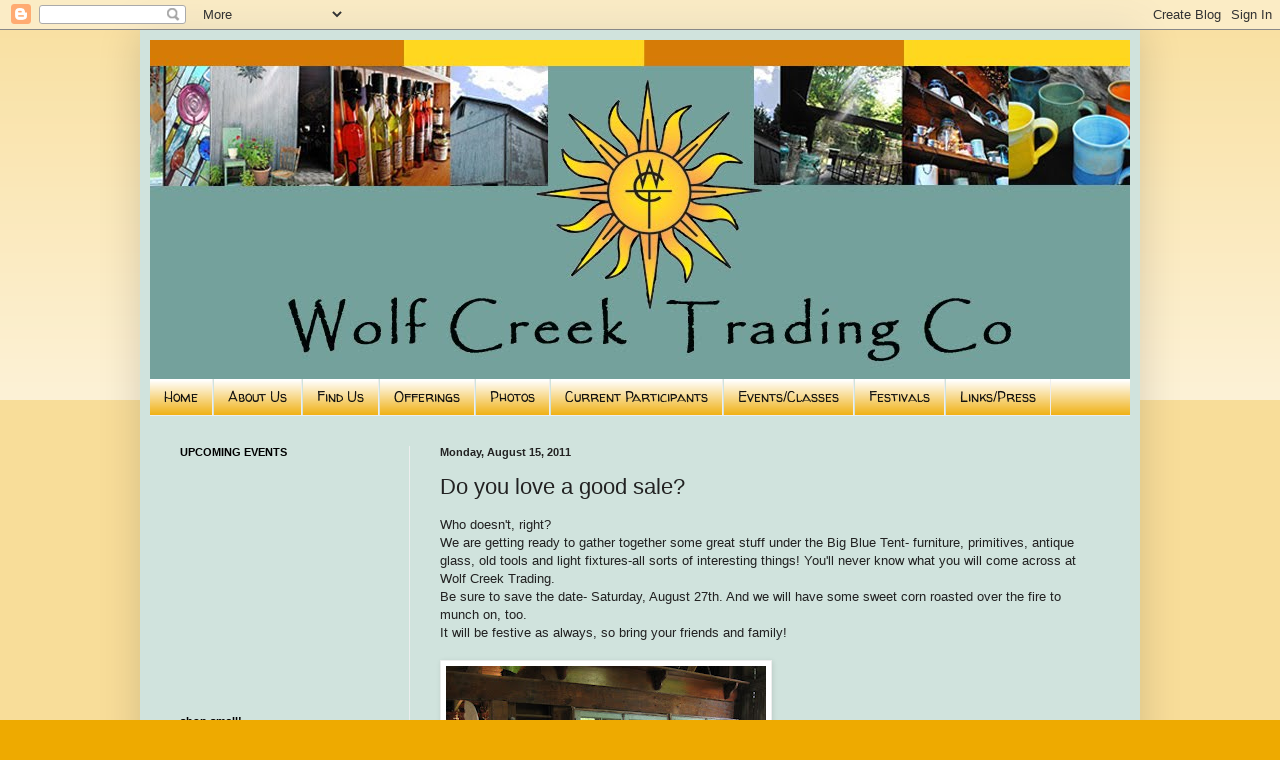

--- FILE ---
content_type: text/html; charset=UTF-8
request_url: http://www.wolfcreektrading.com/2011/08/do-you-love-good-sale.html
body_size: 10700
content:
<!DOCTYPE html>
<html class='v2' dir='ltr' lang='en'>
<head>
<link href='https://www.blogger.com/static/v1/widgets/335934321-css_bundle_v2.css' rel='stylesheet' type='text/css'/>
<meta content='width=1100' name='viewport'/>
<meta content='text/html; charset=UTF-8' http-equiv='Content-Type'/>
<meta content='blogger' name='generator'/>
<link href='http://www.wolfcreektrading.com/favicon.ico' rel='icon' type='image/x-icon'/>
<link href='http://www.wolfcreektrading.com/2011/08/do-you-love-good-sale.html' rel='canonical'/>
<link rel="alternate" type="application/atom+xml" title="wolf creek trading co - Atom" href="http://www.wolfcreektrading.com/feeds/posts/default" />
<link rel="alternate" type="application/rss+xml" title="wolf creek trading co - RSS" href="http://www.wolfcreektrading.com/feeds/posts/default?alt=rss" />
<link rel="service.post" type="application/atom+xml" title="wolf creek trading co - Atom" href="https://www.blogger.com/feeds/4618606409748090704/posts/default" />

<link rel="alternate" type="application/atom+xml" title="wolf creek trading co - Atom" href="http://www.wolfcreektrading.com/feeds/355415125807609950/comments/default" />
<!--Can't find substitution for tag [blog.ieCssRetrofitLinks]-->
<link href='https://blogger.googleusercontent.com/img/b/R29vZ2xl/AVvXsEiNm6vSn5LdVgscNIX3bmar9rNsso4CMUqFyTmU6TroUUsH3J0k4l_89ZfRPsQe3BRAi7XCcfMX4ucgpCpk007qnz5HGPBTS8wXpy7bsRaweRrn1yMJupUE-XY8f3vPTGmYBAHvLzPGA3bT/s320/IMG_1712.JPG' rel='image_src'/>
<meta content='http://www.wolfcreektrading.com/2011/08/do-you-love-good-sale.html' property='og:url'/>
<meta content='Do you love a good sale?' property='og:title'/>
<meta content='Art, Antiques, Akron, Copley, Cleveland, Barn, Crafts, Gallery, Artists, Beeswax, Pottery, Yoga, Art Classes, Photography,  Wolf Creek Trading' property='og:description'/>
<meta content='https://blogger.googleusercontent.com/img/b/R29vZ2xl/AVvXsEiNm6vSn5LdVgscNIX3bmar9rNsso4CMUqFyTmU6TroUUsH3J0k4l_89ZfRPsQe3BRAi7XCcfMX4ucgpCpk007qnz5HGPBTS8wXpy7bsRaweRrn1yMJupUE-XY8f3vPTGmYBAHvLzPGA3bT/w1200-h630-p-k-no-nu/IMG_1712.JPG' property='og:image'/>
<title>wolf creek trading co: Do you love a good sale?</title>
<style type='text/css'>@font-face{font-family:'Walter Turncoat';font-style:normal;font-weight:400;font-display:swap;src:url(//fonts.gstatic.com/s/walterturncoat/v24/snfys0Gs98ln43n0d-14ULoToe6LZxecYZVfqA.woff2)format('woff2');unicode-range:U+0000-00FF,U+0131,U+0152-0153,U+02BB-02BC,U+02C6,U+02DA,U+02DC,U+0304,U+0308,U+0329,U+2000-206F,U+20AC,U+2122,U+2191,U+2193,U+2212,U+2215,U+FEFF,U+FFFD;}</style>
<style id='page-skin-1' type='text/css'><!--
/*
-----------------------------------------------
Blogger Template Style
Name:     Simple
Designer: Blogger
URL:      www.blogger.com
----------------------------------------------- */
/* Content
----------------------------------------------- */
body {
font: normal normal 12px Arial, Tahoma, Helvetica, FreeSans, sans-serif;
color: #222222;
background: #eeaa00 none repeat scroll top left;
padding: 0 40px 40px 40px;
}
html body .region-inner {
min-width: 0;
max-width: 100%;
width: auto;
}
h2 {
font-size: 22px;
}
a:link {
text-decoration:none;
color: #cc6611;
}
a:visited {
text-decoration:none;
color: #f20808;
}
a:hover {
text-decoration:underline;
color: #ff9900;
}
.body-fauxcolumn-outer .fauxcolumn-inner {
background: transparent url(https://resources.blogblog.com/blogblog/data/1kt/simple/body_gradient_tile_light.png) repeat scroll top left;
_background-image: none;
}
.body-fauxcolumn-outer .cap-top {
position: absolute;
z-index: 1;
height: 400px;
width: 100%;
}
.body-fauxcolumn-outer .cap-top .cap-left {
width: 100%;
background: transparent url(https://resources.blogblog.com/blogblog/data/1kt/simple/gradients_light.png) repeat-x scroll top left;
_background-image: none;
}
.content-outer {
-moz-box-shadow: 0 0 40px rgba(0, 0, 0, .15);
-webkit-box-shadow: 0 0 5px rgba(0, 0, 0, .15);
-goog-ms-box-shadow: 0 0 10px #333333;
box-shadow: 0 0 40px rgba(0, 0, 0, .15);
margin-bottom: 1px;
}
.content-inner {
padding: 10px 10px;
}
.content-inner {
background-color: #d0e3dd;
}
/* Header
----------------------------------------------- */
.header-outer {
background: #cc6611 url(http://www.blogblog.com/1kt/simple/gradients_light.png) repeat-x scroll 0 -400px;
_background-image: none;
}
.Header h1 {
font: normal normal 60px Arial, Tahoma, Helvetica, FreeSans, sans-serif;
color: #ffffff;
text-shadow: 1px 2px 3px rgba(0, 0, 0, .2);
}
.Header h1 a {
color: #ffffff;
}
.Header .description {
font-size: 140%;
color: #ffffff;
}
.header-inner .Header .titlewrapper {
padding: 22px 30px;
}
.header-inner .Header .descriptionwrapper {
padding: 0 30px;
}
/* Tabs
----------------------------------------------- */
.tabs-inner .section:first-child {
border-top: 0 solid #eeeeee;
}
.tabs-inner .section:first-child ul {
margin-top: -0;
border-top: 0 solid #eeeeee;
border-left: 0 solid #eeeeee;
border-right: 0 solid #eeeeee;
}
.tabs-inner .widget ul {
background: #eeaa00 url(https://resources.blogblog.com/blogblog/data/1kt/simple/gradients_light.png) repeat-x scroll 0 -800px;
_background-image: none;
border-bottom: 1px solid #eeeeee;
margin-top: 0;
margin-left: -30px;
margin-right: -30px;
}
.tabs-inner .widget li a {
display: inline-block;
padding: .6em 1em;
font: normal normal 14px Walter Turncoat;
color: #111111;
border-left: 1px solid #d0e3dd;
border-right: 1px solid #eeeeee;
}
.tabs-inner .widget li:first-child a {
border-left: none;
}
.tabs-inner .widget li.selected a, .tabs-inner .widget li a:hover {
color: #0c6c58;
background-color: #eeaa00;
text-decoration: none;
}
/* Columns
----------------------------------------------- */
.main-outer {
border-top: 0 solid #eeeeee;
}
.fauxcolumn-left-outer .fauxcolumn-inner {
border-right: 1px solid #eeeeee;
}
.fauxcolumn-right-outer .fauxcolumn-inner {
border-left: 1px solid #eeeeee;
}
/* Headings
----------------------------------------------- */
div.widget > h2,
div.widget h2.title {
margin: 0 0 1em 0;
font: normal bold 11px Arial, Tahoma, Helvetica, FreeSans, sans-serif;
color: #000000;
}
/* Widgets
----------------------------------------------- */
.widget .zippy {
color: #999999;
text-shadow: 2px 2px 1px rgba(0, 0, 0, .1);
}
.widget .popular-posts ul {
list-style: none;
}
/* Posts
----------------------------------------------- */
h2.date-header {
font: normal bold 11px Arial, Tahoma, Helvetica, FreeSans, sans-serif;
}
.date-header span {
background-color: transparent;
color: #222222;
padding: inherit;
letter-spacing: inherit;
margin: inherit;
}
.main-inner {
padding-top: 30px;
padding-bottom: 30px;
}
.main-inner .column-center-inner {
padding: 0 15px;
}
.main-inner .column-center-inner .section {
margin: 0 15px;
}
.post {
margin: 0 0 25px 0;
}
h3.post-title, .comments h4 {
font: normal normal 22px Arial, Tahoma, Helvetica, FreeSans, sans-serif;
margin: .75em 0 0;
}
.post-body {
font-size: 110%;
line-height: 1.4;
position: relative;
}
.post-body img, .post-body .tr-caption-container, .Profile img, .Image img,
.BlogList .item-thumbnail img {
padding: 2px;
background: #ffffff;
border: 1px solid #eeeeee;
-moz-box-shadow: 1px 1px 5px rgba(0, 0, 0, .1);
-webkit-box-shadow: 1px 1px 5px rgba(0, 0, 0, .1);
box-shadow: 1px 1px 5px rgba(0, 0, 0, .1);
}
.post-body img, .post-body .tr-caption-container {
padding: 5px;
}
.post-body .tr-caption-container {
color: #222222;
}
.post-body .tr-caption-container img {
padding: 0;
background: transparent;
border: none;
-moz-box-shadow: 0 0 0 rgba(0, 0, 0, .1);
-webkit-box-shadow: 0 0 0 rgba(0, 0, 0, .1);
box-shadow: 0 0 0 rgba(0, 0, 0, .1);
}
.post-header {
margin: 0 0 1.5em;
line-height: 1.6;
font-size: 90%;
}
.post-footer {
margin: 20px -2px 0;
padding: 5px 10px;
color: #666666;
background-color: #f9f9f9;
border-bottom: 1px solid #eeeeee;
line-height: 1.6;
font-size: 90%;
}
#comments .comment-author {
padding-top: 1.5em;
border-top: 1px solid #eeeeee;
background-position: 0 1.5em;
}
#comments .comment-author:first-child {
padding-top: 0;
border-top: none;
}
.avatar-image-container {
margin: .2em 0 0;
}
#comments .avatar-image-container img {
border: 1px solid #eeeeee;
}
/* Comments
----------------------------------------------- */
.comments .comments-content .icon.blog-author {
background-repeat: no-repeat;
background-image: url([data-uri]);
}
.comments .comments-content .loadmore a {
border-top: 1px solid #999999;
border-bottom: 1px solid #999999;
}
.comments .comment-thread.inline-thread {
background-color: #f9f9f9;
}
.comments .continue {
border-top: 2px solid #999999;
}
/* Accents
---------------------------------------------- */
.section-columns td.columns-cell {
border-left: 1px solid #eeeeee;
}
.blog-pager {
background: transparent none no-repeat scroll top center;
}
.blog-pager-older-link, .home-link,
.blog-pager-newer-link {
background-color: #d0e3dd;
padding: 5px;
}
.footer-outer {
border-top: 0 dashed #bbbbbb;
}
/* Mobile
----------------------------------------------- */
body.mobile  {
background-size: auto;
}
.mobile .body-fauxcolumn-outer {
background: transparent none repeat scroll top left;
}
.mobile .body-fauxcolumn-outer .cap-top {
background-size: 100% auto;
}
.mobile .content-outer {
-webkit-box-shadow: 0 0 3px rgba(0, 0, 0, .15);
box-shadow: 0 0 3px rgba(0, 0, 0, .15);
}
.mobile .tabs-inner .widget ul {
margin-left: 0;
margin-right: 0;
}
.mobile .post {
margin: 0;
}
.mobile .main-inner .column-center-inner .section {
margin: 0;
}
.mobile .date-header span {
padding: 0.1em 10px;
margin: 0 -10px;
}
.mobile h3.post-title {
margin: 0;
}
.mobile .blog-pager {
background: transparent none no-repeat scroll top center;
}
.mobile .footer-outer {
border-top: none;
}
.mobile .main-inner, .mobile .footer-inner {
background-color: #d0e3dd;
}
.mobile-index-contents {
color: #222222;
}
.mobile-link-button {
background-color: #cc6611;
}
.mobile-link-button a:link, .mobile-link-button a:visited {
color: #ffffff;
}
.mobile .tabs-inner .section:first-child {
border-top: none;
}
.mobile .tabs-inner .PageList .widget-content {
background-color: #eeaa00;
color: #0c6c58;
border-top: 1px solid #eeeeee;
border-bottom: 1px solid #eeeeee;
}
.mobile .tabs-inner .PageList .widget-content .pagelist-arrow {
border-left: 1px solid #eeeeee;
}

--></style>
<style id='template-skin-1' type='text/css'><!--
body {
min-width: 1000px;
}
.content-outer, .content-fauxcolumn-outer, .region-inner {
min-width: 1000px;
max-width: 1000px;
_width: 1000px;
}
.main-inner .columns {
padding-left: 260px;
padding-right: 0px;
}
.main-inner .fauxcolumn-center-outer {
left: 260px;
right: 0px;
/* IE6 does not respect left and right together */
_width: expression(this.parentNode.offsetWidth -
parseInt("260px") -
parseInt("0px") + 'px');
}
.main-inner .fauxcolumn-left-outer {
width: 260px;
}
.main-inner .fauxcolumn-right-outer {
width: 0px;
}
.main-inner .column-left-outer {
width: 260px;
right: 100%;
margin-left: -260px;
}
.main-inner .column-right-outer {
width: 0px;
margin-right: -0px;
}
#layout {
min-width: 0;
}
#layout .content-outer {
min-width: 0;
width: 800px;
}
#layout .region-inner {
min-width: 0;
width: auto;
}
body#layout div.add_widget {
padding: 8px;
}
body#layout div.add_widget a {
margin-left: 32px;
}
--></style>
<link href='https://www.blogger.com/dyn-css/authorization.css?targetBlogID=4618606409748090704&amp;zx=74b99ce7-424a-44d6-abe0-62ab53ae45b4' media='none' onload='if(media!=&#39;all&#39;)media=&#39;all&#39;' rel='stylesheet'/><noscript><link href='https://www.blogger.com/dyn-css/authorization.css?targetBlogID=4618606409748090704&amp;zx=74b99ce7-424a-44d6-abe0-62ab53ae45b4' rel='stylesheet'/></noscript>
<meta name='google-adsense-platform-account' content='ca-host-pub-1556223355139109'/>
<meta name='google-adsense-platform-domain' content='blogspot.com'/>

</head>
<body class='loading variant-bold'>
<div class='navbar section' id='navbar' name='Navbar'><div class='widget Navbar' data-version='1' id='Navbar1'><script type="text/javascript">
    function setAttributeOnload(object, attribute, val) {
      if(window.addEventListener) {
        window.addEventListener('load',
          function(){ object[attribute] = val; }, false);
      } else {
        window.attachEvent('onload', function(){ object[attribute] = val; });
      }
    }
  </script>
<div id="navbar-iframe-container"></div>
<script type="text/javascript" src="https://apis.google.com/js/platform.js"></script>
<script type="text/javascript">
      gapi.load("gapi.iframes:gapi.iframes.style.bubble", function() {
        if (gapi.iframes && gapi.iframes.getContext) {
          gapi.iframes.getContext().openChild({
              url: 'https://www.blogger.com/navbar/4618606409748090704?po\x3d355415125807609950\x26origin\x3dhttp://www.wolfcreektrading.com',
              where: document.getElementById("navbar-iframe-container"),
              id: "navbar-iframe"
          });
        }
      });
    </script><script type="text/javascript">
(function() {
var script = document.createElement('script');
script.type = 'text/javascript';
script.src = '//pagead2.googlesyndication.com/pagead/js/google_top_exp.js';
var head = document.getElementsByTagName('head')[0];
if (head) {
head.appendChild(script);
}})();
</script>
</div></div>
<div class='body-fauxcolumns'>
<div class='fauxcolumn-outer body-fauxcolumn-outer'>
<div class='cap-top'>
<div class='cap-left'></div>
<div class='cap-right'></div>
</div>
<div class='fauxborder-left'>
<div class='fauxborder-right'></div>
<div class='fauxcolumn-inner'>
</div>
</div>
<div class='cap-bottom'>
<div class='cap-left'></div>
<div class='cap-right'></div>
</div>
</div>
</div>
<div class='content'>
<div class='content-fauxcolumns'>
<div class='fauxcolumn-outer content-fauxcolumn-outer'>
<div class='cap-top'>
<div class='cap-left'></div>
<div class='cap-right'></div>
</div>
<div class='fauxborder-left'>
<div class='fauxborder-right'></div>
<div class='fauxcolumn-inner'>
</div>
</div>
<div class='cap-bottom'>
<div class='cap-left'></div>
<div class='cap-right'></div>
</div>
</div>
</div>
<div class='content-outer'>
<div class='content-cap-top cap-top'>
<div class='cap-left'></div>
<div class='cap-right'></div>
</div>
<div class='fauxborder-left content-fauxborder-left'>
<div class='fauxborder-right content-fauxborder-right'></div>
<div class='content-inner'>
<header>
<div class='header-outer'>
<div class='header-cap-top cap-top'>
<div class='cap-left'></div>
<div class='cap-right'></div>
</div>
<div class='fauxborder-left header-fauxborder-left'>
<div class='fauxborder-right header-fauxborder-right'></div>
<div class='region-inner header-inner'>
<div class='header section' id='header' name='Header'><div class='widget Header' data-version='1' id='Header1'>
<div id='header-inner'>
<a href='http://www.wolfcreektrading.com/' style='display: block'>
<img alt='wolf creek trading co' height='339px; ' id='Header1_headerimg' src='https://blogger.googleusercontent.com/img/b/R29vZ2xl/AVvXsEgmGl3hIJUI4als4sYIUAZM6Y5ERSiXDPEchFcVNedEIVe6S7Y9qPMR1gE1unnDbMW00eL4-I87QQb_8Rr2ZoaDjg4TbHRz2D2AlNtpo7pYUZetOxuys71RogcH-raIkPl1KEHZnYVspTzi/s1600/newheader2.jpg' style='display: block' width='983px; '/>
</a>
</div>
</div></div>
</div>
</div>
<div class='header-cap-bottom cap-bottom'>
<div class='cap-left'></div>
<div class='cap-right'></div>
</div>
</div>
</header>
<div class='tabs-outer'>
<div class='tabs-cap-top cap-top'>
<div class='cap-left'></div>
<div class='cap-right'></div>
</div>
<div class='fauxborder-left tabs-fauxborder-left'>
<div class='fauxborder-right tabs-fauxborder-right'></div>
<div class='region-inner tabs-inner'>
<div class='tabs section' id='crosscol' name='Cross-Column'><div class='widget PageList' data-version='1' id='PageList1'>
<h2>Press</h2>
<div class='widget-content'>
<ul>
<li>
<a href='http://www.wolfcreektrading.com/'>Home</a>
</li>
<li>
<a href='http://www.wolfcreektrading.com/p/about-us.html'>About Us</a>
</li>
<li>
<a href='http://www.wolfcreektrading.com/p/find-us.html'>Find Us</a>
</li>
<li>
<a href='http://www.wolfcreektrading.com/p/offerings.html'>Offerings</a>
</li>
<li>
<a href='http://www.wolfcreektrading.com/p/photos.html'>Photos</a>
</li>
<li>
<a href='http://www.wolfcreektrading.com/p/current-participants.html'>Current Participants</a>
</li>
<li>
<a href='http://www.wolfcreektrading.com/p/eventsclasses.html'>Events/Classes</a>
</li>
<li>
<a href='http://www.wolfcreektrading.com/p/festivals.html'>Festivals</a>
</li>
<li>
<a href='http://www.wolfcreektrading.com/p/linkspress.html'>Links/Press</a>
</li>
</ul>
<div class='clear'></div>
</div>
</div></div>
<div class='tabs no-items section' id='crosscol-overflow' name='Cross-Column 2'></div>
</div>
</div>
<div class='tabs-cap-bottom cap-bottom'>
<div class='cap-left'></div>
<div class='cap-right'></div>
</div>
</div>
<div class='main-outer'>
<div class='main-cap-top cap-top'>
<div class='cap-left'></div>
<div class='cap-right'></div>
</div>
<div class='fauxborder-left main-fauxborder-left'>
<div class='fauxborder-right main-fauxborder-right'></div>
<div class='region-inner main-inner'>
<div class='columns fauxcolumns'>
<div class='fauxcolumn-outer fauxcolumn-center-outer'>
<div class='cap-top'>
<div class='cap-left'></div>
<div class='cap-right'></div>
</div>
<div class='fauxborder-left'>
<div class='fauxborder-right'></div>
<div class='fauxcolumn-inner'>
</div>
</div>
<div class='cap-bottom'>
<div class='cap-left'></div>
<div class='cap-right'></div>
</div>
</div>
<div class='fauxcolumn-outer fauxcolumn-left-outer'>
<div class='cap-top'>
<div class='cap-left'></div>
<div class='cap-right'></div>
</div>
<div class='fauxborder-left'>
<div class='fauxborder-right'></div>
<div class='fauxcolumn-inner'>
</div>
</div>
<div class='cap-bottom'>
<div class='cap-left'></div>
<div class='cap-right'></div>
</div>
</div>
<div class='fauxcolumn-outer fauxcolumn-right-outer'>
<div class='cap-top'>
<div class='cap-left'></div>
<div class='cap-right'></div>
</div>
<div class='fauxborder-left'>
<div class='fauxborder-right'></div>
<div class='fauxcolumn-inner'>
</div>
</div>
<div class='cap-bottom'>
<div class='cap-left'></div>
<div class='cap-right'></div>
</div>
</div>
<!-- corrects IE6 width calculation -->
<div class='columns-inner'>
<div class='column-center-outer'>
<div class='column-center-inner'>
<div class='main section' id='main' name='Main'><div class='widget Blog' data-version='1' id='Blog1'>
<div class='blog-posts hfeed'>

          <div class="date-outer">
        
<h2 class='date-header'><span>Monday, August 15, 2011</span></h2>

          <div class="date-posts">
        
<div class='post-outer'>
<div class='post hentry uncustomized-post-template' itemprop='blogPost' itemscope='itemscope' itemtype='http://schema.org/BlogPosting'>
<meta content='https://blogger.googleusercontent.com/img/b/R29vZ2xl/AVvXsEiNm6vSn5LdVgscNIX3bmar9rNsso4CMUqFyTmU6TroUUsH3J0k4l_89ZfRPsQe3BRAi7XCcfMX4ucgpCpk007qnz5HGPBTS8wXpy7bsRaweRrn1yMJupUE-XY8f3vPTGmYBAHvLzPGA3bT/s320/IMG_1712.JPG' itemprop='image_url'/>
<meta content='4618606409748090704' itemprop='blogId'/>
<meta content='355415125807609950' itemprop='postId'/>
<a name='355415125807609950'></a>
<h3 class='post-title entry-title' itemprop='name'>
Do you love a good sale?
</h3>
<div class='post-header'>
<div class='post-header-line-1'></div>
</div>
<div class='post-body entry-content' id='post-body-355415125807609950' itemprop='description articleBody'>
Who doesn't, right?<br />
We are getting ready to gather together some great stuff under the Big Blue Tent- furniture, primitives, antique glass, old tools and light fixtures-all sorts of interesting things! You'll never know what you will come across at Wolf Creek Trading.<br />
Be sure to save the date- Saturday, August 27th. And we will have some sweet corn roasted over the fire to munch on, too.<br />
It will be festive as always, so bring your friends and family!<br />
<br />
<a href="https://blogger.googleusercontent.com/img/b/R29vZ2xl/AVvXsEiNm6vSn5LdVgscNIX3bmar9rNsso4CMUqFyTmU6TroUUsH3J0k4l_89ZfRPsQe3BRAi7XCcfMX4ucgpCpk007qnz5HGPBTS8wXpy7bsRaweRrn1yMJupUE-XY8f3vPTGmYBAHvLzPGA3bT/s1600/IMG_1712.JPG" imageanchor="1" style="clear: left; float: left; margin-bottom: 1em; margin-right: 1em;"><img border="0" height="240" src="https://blogger.googleusercontent.com/img/b/R29vZ2xl/AVvXsEiNm6vSn5LdVgscNIX3bmar9rNsso4CMUqFyTmU6TroUUsH3J0k4l_89ZfRPsQe3BRAi7XCcfMX4ucgpCpk007qnz5HGPBTS8wXpy7bsRaweRrn1yMJupUE-XY8f3vPTGmYBAHvLzPGA3bT/s320/IMG_1712.JPG" width="320" /></a>
<div style='clear: both;'></div>
</div>
<div class='post-footer'>
<div class='post-footer-line post-footer-line-1'>
<span class='post-author vcard'>
</span>
<span class='post-timestamp'>
at
<meta content='http://www.wolfcreektrading.com/2011/08/do-you-love-good-sale.html' itemprop='url'/>
<a class='timestamp-link' href='http://www.wolfcreektrading.com/2011/08/do-you-love-good-sale.html' rel='bookmark' title='permanent link'><abbr class='published' itemprop='datePublished' title='2011-08-15T12:11:00-07:00'>12:11&#8239;PM</abbr></a>
</span>
<span class='post-comment-link'>
</span>
<span class='post-icons'>
<span class='item-action'>
<a href='https://www.blogger.com/email-post/4618606409748090704/355415125807609950' title='Email Post'>
<img alt='' class='icon-action' height='13' src='https://resources.blogblog.com/img/icon18_email.gif' width='18'/>
</a>
</span>
</span>
<div class='post-share-buttons goog-inline-block'>
</div>
</div>
<div class='post-footer-line post-footer-line-2'>
<span class='post-labels'>
</span>
</div>
<div class='post-footer-line post-footer-line-3'>
<span class='post-location'>
</span>
</div>
</div>
</div>
<div class='comments' id='comments'>
<a name='comments'></a>
<h4>No comments:</h4>
<div id='Blog1_comments-block-wrapper'>
<dl class='avatar-comment-indent' id='comments-block'>
</dl>
</div>
<p class='comment-footer'>
<div class='comment-form'>
<a name='comment-form'></a>
<h4 id='comment-post-message'>Post a Comment</h4>
<p>
</p>
<a href='https://www.blogger.com/comment/frame/4618606409748090704?po=355415125807609950&hl=en&saa=85391&origin=http://www.wolfcreektrading.com' id='comment-editor-src'></a>
<iframe allowtransparency='true' class='blogger-iframe-colorize blogger-comment-from-post' frameborder='0' height='410px' id='comment-editor' name='comment-editor' src='' width='100%'></iframe>
<script src='https://www.blogger.com/static/v1/jsbin/2830521187-comment_from_post_iframe.js' type='text/javascript'></script>
<script type='text/javascript'>
      BLOG_CMT_createIframe('https://www.blogger.com/rpc_relay.html');
    </script>
</div>
</p>
</div>
</div>

        </div></div>
      
</div>
<div class='blog-pager' id='blog-pager'>
<span id='blog-pager-newer-link'>
<a class='blog-pager-newer-link' href='http://www.wolfcreektrading.com/2011/08/are-you-ready-to-learn.html' id='Blog1_blog-pager-newer-link' title='Newer Post'>Newer Post</a>
</span>
<span id='blog-pager-older-link'>
<a class='blog-pager-older-link' href='http://www.wolfcreektrading.com/2011/07/wow-what-great-night-for-making-raku.html' id='Blog1_blog-pager-older-link' title='Older Post'>Older Post</a>
</span>
<a class='home-link' href='http://www.wolfcreektrading.com/'>Home</a>
</div>
<div class='clear'></div>
<div class='post-feeds'>
<div class='feed-links'>
Subscribe to:
<a class='feed-link' href='http://www.wolfcreektrading.com/feeds/355415125807609950/comments/default' target='_blank' type='application/atom+xml'>Post Comments (Atom)</a>
</div>
</div>
</div></div>
</div>
</div>
<div class='column-left-outer'>
<div class='column-left-inner'>
<aside>
<div class='sidebar section' id='sidebar-left-1'><div class='widget Text' data-version='1' id='Text1'>
<h2 class='title'>UPCOMING EVENTS</h2>
<div class='widget-content'>
<div style="font-weight: normal;"><b><span =""  style="font-size:medium;"><div  style="font-size: 16px;font-size:medium;"><span =""  style="font-size:100%;"></span></div><br /></span></b></div><b><span =""  style="font-size:100%;"><div size="16px"><br /></div></span></b><br /><div style="font-weight: normal;"><b><br /><br /></b></div><div style="font-weight: normal;"><br /></div>
</div>
<div class='clear'></div>
</div><div class='widget HTML' data-version='1' id='HTML3'>
<div class='widget-content'>
<iframe src="//www.facebook.com/plugins/like.php?href=http%3A%2F%2Fwww.wolfcreektrading.com%2F&amp;width&amp;layout=standard&amp;action=like&amp;show_faces=true&amp;share=true&amp;height=80" scrolling="no" frameborder="0" style="border:none; overflow:hidden; height:80px;" allowtransparency="true"></iframe>
</div>
<div class='clear'></div>
</div><div class='widget Image' data-version='1' id='Image3'>
<h2>shop small!</h2>
<div class='widget-content'>
<img alt='shop small!' height='243' id='Image3_img' src='https://blogger.googleusercontent.com/img/b/R29vZ2xl/AVvXsEiNCNIGUjZlJKcv-teYI79FQrDvPKs0isY1PEmTjdSU_Njeu58EbpxraINX_ph6I12xc4Zdg0qnjuIquDa3mvY8OWYoUmesbqyt98_ZMz7wRmX-KwptmxhS6xRnF-9gZIzTFtI-J2i-NIB-/s1600/Blue.jpg' width='250'/>
<br/>
</div>
<div class='clear'></div>
</div><div class='widget Text' data-version='1' id='Text2'>
<h2 class='title'>STORE HOURS:</h2>
<div class='widget-content'>
<div =""  style="font-size:100%;"><span style="color:#ff0000;"><span style="caret-color: rgb(255, 0, 0);">We are no longer open for business.</span></span></div><div =""  style="font-size:100%;"><span style="color:#ff0000;"><span style="caret-color: rgb(255, 0, 0);">Thank you for your interest in our page.</span></span></div><div style="font-size: 100%;"><br /></div>
</div>
<div class='clear'></div>
</div><div class='widget Image' data-version='1' id='Image7'>
<h2>welcome!</h2>
<div class='widget-content'>
<img alt='welcome!' height='170' id='Image7_img' src='https://blogger.googleusercontent.com/img/b/R29vZ2xl/AVvXsEjy7w0R1pfkKRpp2jfyf4FtNCZEkpaZxRJdE5Ql4qr8l0OSb6yvcgWKGSZ_o6TFutWbwq8RPkdlc7YQ1rajaVZ8aw1I2DqSD4rhyphenhyphenNhx1XJBQZK0jO9xLG8fjbryEahHN9JlJbY9iTho_ktn/s170/xmasweb7.jpg' width='159'/>
<br/>
</div>
<div class='clear'></div>
</div><div class='widget Image' data-version='1' id='Image1'>
<h2>0ver 75 artists</h2>
<div class='widget-content'>
<img alt='0ver 75 artists' height='176' id='Image1_img' src='https://blogger.googleusercontent.com/img/b/R29vZ2xl/AVvXsEjysk5mBlTh5rNNrTLuoRB1-ncJmgDKY3qvDrVyoNqL7dBQ1Zxfhv24RfbecaY5420qNqylZ2ZkuT1G0yO6lDVJI3soz6uRuPMU-ph2B1-08UHdo9nRP9jbsuaMKCjz-3w_RANynHLSUF25/s340/xmasweb1.jpg' width='250'/>
<br/>
</div>
<div class='clear'></div>
</div><div class='widget Image' data-version='1' id='Image2'>
<h2>local handmade</h2>
<div class='widget-content'>
<img alt='local handmade' height='267' id='Image2_img' src='https://blogger.googleusercontent.com/img/b/R29vZ2xl/AVvXsEg2n6MZx1pHzzzSwpTbn2C2WFQaU_rMj1SZCmfr-P9z8tfQVKtsOW5F8T55P687hgKBhosWoAMYqFKjSyMCqwksw8RPjkACtqEUiEk5JSWX6iwjKFTZ1X4-Pduo8jmnYSW3ptpqi0qqSJtj/s340/xmasweb2.jpg' width='200'/>
<br/>
</div>
<div class='clear'></div>
</div><div class='widget Image' data-version='1' id='Image4'>
<h2>gifts &amp; fine art</h2>
<div class='widget-content'>
<img alt='gifts &amp; fine art' height='144' id='Image4_img' src='https://blogger.googleusercontent.com/img/b/R29vZ2xl/AVvXsEidLFhb5ZzxXakLzuuV_DKBWMY-miz5GbRku9QJN8LEpI48AFlvoQJJnL3vos5ImrL-EdWnkOaAPTLNk22B9mCVb1H6vjprKfwOTlZ_PzyGDgI1T1TnlzSAq_8YRctDjRE70PjiJ6H7sbnl/s340/xmasweb3.jpg' width='200'/>
<br/>
</div>
<div class='clear'></div>
</div><div class='widget Image' data-version='1' id='Image8'>
<h2>barn primitives too</h2>
<div class='widget-content'>
<img alt='barn primitives too' height='169' id='Image8_img' src='https://blogger.googleusercontent.com/img/b/R29vZ2xl/AVvXsEhfjn4XaUsSEm-K2DJoln7reSCoixdr2KNK9ktgyjIgAIBOZvQzUaTWtZkMnS9LPSKZ4obqphHGhVHSz2QWG8ck75x5FvJ7UhP1vwxAiVy_zni1k9bzqNIGrsme3-YCmOphIJTWEQvHxqYV/s340/blogprim1.jpg' width='200'/>
<br/>
</div>
<div class='clear'></div>
</div></div>
</aside>
</div>
</div>
<div class='column-right-outer'>
<div class='column-right-inner'>
<aside>
</aside>
</div>
</div>
</div>
<div style='clear: both'></div>
<!-- columns -->
</div>
<!-- main -->
</div>
</div>
<div class='main-cap-bottom cap-bottom'>
<div class='cap-left'></div>
<div class='cap-right'></div>
</div>
</div>
<footer>
<div class='footer-outer'>
<div class='footer-cap-top cap-top'>
<div class='cap-left'></div>
<div class='cap-right'></div>
</div>
<div class='fauxborder-left footer-fauxborder-left'>
<div class='fauxborder-right footer-fauxborder-right'></div>
<div class='region-inner footer-inner'>
<div class='foot no-items section' id='footer-1'></div>
<table border='0' cellpadding='0' cellspacing='0' class='section-columns columns-2'>
<tbody>
<tr>
<td class='first columns-cell'>
<div class='foot no-items section' id='footer-2-1'></div>
</td>
<td class='columns-cell'>
<div class='foot section' id='footer-2-2'><div class='widget HTML' data-version='1' id='HTML1'>
<div class='widget-content'>
<!-- Start of StatCounter Code for Blogger / Blogspot -->
<script type="text/javascript">
var sc_project=7068028; 
var sc_invisible=1; 
var sc_security="baa35af7"; 
</script>
<script type="text/javascript" src="http://www.statcounter.com/counter/counter_xhtml.js"></script>
<noscript><div class="statcounter"><a title="blogger web statistics" href="http://statcounter.com/blogger/" class="statcounter"><img class="statcounter" src="http://c.statcounter.com/7068028/0/baa35af7/1/" alt="blogger web statistics" /></a></div></noscript>
<!-- End of StatCounter Code for Blogger / Blogspot -->
</div>
<div class='clear'></div>
</div></div>
</td>
</tr>
</tbody>
</table>
<!-- outside of the include in order to lock Attribution widget -->
<div class='foot section' id='footer-3' name='Footer'><div class='widget Attribution' data-version='1' id='Attribution1'>
<div class='widget-content' style='text-align: center;'>
copyright wolf creek trading. all rights reserved.. Simple theme. Powered by <a href='https://www.blogger.com' target='_blank'>Blogger</a>.
</div>
<div class='clear'></div>
</div></div>
</div>
</div>
<div class='footer-cap-bottom cap-bottom'>
<div class='cap-left'></div>
<div class='cap-right'></div>
</div>
</div>
</footer>
<!-- content -->
</div>
</div>
<div class='content-cap-bottom cap-bottom'>
<div class='cap-left'></div>
<div class='cap-right'></div>
</div>
</div>
</div>
<script type='text/javascript'>
    window.setTimeout(function() {
        document.body.className = document.body.className.replace('loading', '');
      }, 10);
  </script>

<script type="text/javascript" src="https://www.blogger.com/static/v1/widgets/3845888474-widgets.js"></script>
<script type='text/javascript'>
window['__wavt'] = 'AOuZoY5mf8-BgSiOmVAstE-um2uRQGWn2g:1768831343208';_WidgetManager._Init('//www.blogger.com/rearrange?blogID\x3d4618606409748090704','//www.wolfcreektrading.com/2011/08/do-you-love-good-sale.html','4618606409748090704');
_WidgetManager._SetDataContext([{'name': 'blog', 'data': {'blogId': '4618606409748090704', 'title': 'wolf creek trading co', 'url': 'http://www.wolfcreektrading.com/2011/08/do-you-love-good-sale.html', 'canonicalUrl': 'http://www.wolfcreektrading.com/2011/08/do-you-love-good-sale.html', 'homepageUrl': 'http://www.wolfcreektrading.com/', 'searchUrl': 'http://www.wolfcreektrading.com/search', 'canonicalHomepageUrl': 'http://www.wolfcreektrading.com/', 'blogspotFaviconUrl': 'http://www.wolfcreektrading.com/favicon.ico', 'bloggerUrl': 'https://www.blogger.com', 'hasCustomDomain': true, 'httpsEnabled': false, 'enabledCommentProfileImages': true, 'gPlusViewType': 'FILTERED_POSTMOD', 'adultContent': false, 'analyticsAccountNumber': '', 'encoding': 'UTF-8', 'locale': 'en', 'localeUnderscoreDelimited': 'en', 'languageDirection': 'ltr', 'isPrivate': false, 'isMobile': false, 'isMobileRequest': false, 'mobileClass': '', 'isPrivateBlog': false, 'isDynamicViewsAvailable': true, 'feedLinks': '\x3clink rel\x3d\x22alternate\x22 type\x3d\x22application/atom+xml\x22 title\x3d\x22wolf creek trading co - Atom\x22 href\x3d\x22http://www.wolfcreektrading.com/feeds/posts/default\x22 /\x3e\n\x3clink rel\x3d\x22alternate\x22 type\x3d\x22application/rss+xml\x22 title\x3d\x22wolf creek trading co - RSS\x22 href\x3d\x22http://www.wolfcreektrading.com/feeds/posts/default?alt\x3drss\x22 /\x3e\n\x3clink rel\x3d\x22service.post\x22 type\x3d\x22application/atom+xml\x22 title\x3d\x22wolf creek trading co - Atom\x22 href\x3d\x22https://www.blogger.com/feeds/4618606409748090704/posts/default\x22 /\x3e\n\n\x3clink rel\x3d\x22alternate\x22 type\x3d\x22application/atom+xml\x22 title\x3d\x22wolf creek trading co - Atom\x22 href\x3d\x22http://www.wolfcreektrading.com/feeds/355415125807609950/comments/default\x22 /\x3e\n', 'meTag': '', 'adsenseHostId': 'ca-host-pub-1556223355139109', 'adsenseHasAds': false, 'adsenseAutoAds': false, 'boqCommentIframeForm': true, 'loginRedirectParam': '', 'view': '', 'dynamicViewsCommentsSrc': '//www.blogblog.com/dynamicviews/4224c15c4e7c9321/js/comments.js', 'dynamicViewsScriptSrc': '//www.blogblog.com/dynamicviews/f9a985b7a2d28680', 'plusOneApiSrc': 'https://apis.google.com/js/platform.js', 'disableGComments': true, 'interstitialAccepted': false, 'sharing': {'platforms': [{'name': 'Get link', 'key': 'link', 'shareMessage': 'Get link', 'target': ''}, {'name': 'Facebook', 'key': 'facebook', 'shareMessage': 'Share to Facebook', 'target': 'facebook'}, {'name': 'BlogThis!', 'key': 'blogThis', 'shareMessage': 'BlogThis!', 'target': 'blog'}, {'name': 'X', 'key': 'twitter', 'shareMessage': 'Share to X', 'target': 'twitter'}, {'name': 'Pinterest', 'key': 'pinterest', 'shareMessage': 'Share to Pinterest', 'target': 'pinterest'}, {'name': 'Email', 'key': 'email', 'shareMessage': 'Email', 'target': 'email'}], 'disableGooglePlus': true, 'googlePlusShareButtonWidth': 0, 'googlePlusBootstrap': '\x3cscript type\x3d\x22text/javascript\x22\x3ewindow.___gcfg \x3d {\x27lang\x27: \x27en\x27};\x3c/script\x3e'}, 'hasCustomJumpLinkMessage': false, 'jumpLinkMessage': 'Read more', 'pageType': 'item', 'postId': '355415125807609950', 'postImageThumbnailUrl': 'https://blogger.googleusercontent.com/img/b/R29vZ2xl/AVvXsEiNm6vSn5LdVgscNIX3bmar9rNsso4CMUqFyTmU6TroUUsH3J0k4l_89ZfRPsQe3BRAi7XCcfMX4ucgpCpk007qnz5HGPBTS8wXpy7bsRaweRrn1yMJupUE-XY8f3vPTGmYBAHvLzPGA3bT/s72-c/IMG_1712.JPG', 'postImageUrl': 'https://blogger.googleusercontent.com/img/b/R29vZ2xl/AVvXsEiNm6vSn5LdVgscNIX3bmar9rNsso4CMUqFyTmU6TroUUsH3J0k4l_89ZfRPsQe3BRAi7XCcfMX4ucgpCpk007qnz5HGPBTS8wXpy7bsRaweRrn1yMJupUE-XY8f3vPTGmYBAHvLzPGA3bT/s320/IMG_1712.JPG', 'pageName': 'Do you love a good sale?', 'pageTitle': 'wolf creek trading co: Do you love a good sale?', 'metaDescription': ''}}, {'name': 'features', 'data': {}}, {'name': 'messages', 'data': {'edit': 'Edit', 'linkCopiedToClipboard': 'Link copied to clipboard!', 'ok': 'Ok', 'postLink': 'Post Link'}}, {'name': 'template', 'data': {'name': 'Simple', 'localizedName': 'Simple', 'isResponsive': false, 'isAlternateRendering': false, 'isCustom': false, 'variant': 'bold', 'variantId': 'bold'}}, {'name': 'view', 'data': {'classic': {'name': 'classic', 'url': '?view\x3dclassic'}, 'flipcard': {'name': 'flipcard', 'url': '?view\x3dflipcard'}, 'magazine': {'name': 'magazine', 'url': '?view\x3dmagazine'}, 'mosaic': {'name': 'mosaic', 'url': '?view\x3dmosaic'}, 'sidebar': {'name': 'sidebar', 'url': '?view\x3dsidebar'}, 'snapshot': {'name': 'snapshot', 'url': '?view\x3dsnapshot'}, 'timeslide': {'name': 'timeslide', 'url': '?view\x3dtimeslide'}, 'isMobile': false, 'title': 'Do you love a good sale?', 'description': 'Art, Antiques, Akron, Copley, Cleveland, Barn, Crafts, Gallery, Artists, Beeswax, Pottery, Yoga, Art Classes, Photography,  Wolf Creek Trading', 'featuredImage': 'https://blogger.googleusercontent.com/img/b/R29vZ2xl/AVvXsEiNm6vSn5LdVgscNIX3bmar9rNsso4CMUqFyTmU6TroUUsH3J0k4l_89ZfRPsQe3BRAi7XCcfMX4ucgpCpk007qnz5HGPBTS8wXpy7bsRaweRrn1yMJupUE-XY8f3vPTGmYBAHvLzPGA3bT/s320/IMG_1712.JPG', 'url': 'http://www.wolfcreektrading.com/2011/08/do-you-love-good-sale.html', 'type': 'item', 'isSingleItem': true, 'isMultipleItems': false, 'isError': false, 'isPage': false, 'isPost': true, 'isHomepage': false, 'isArchive': false, 'isLabelSearch': false, 'postId': 355415125807609950}}]);
_WidgetManager._RegisterWidget('_NavbarView', new _WidgetInfo('Navbar1', 'navbar', document.getElementById('Navbar1'), {}, 'displayModeFull'));
_WidgetManager._RegisterWidget('_HeaderView', new _WidgetInfo('Header1', 'header', document.getElementById('Header1'), {}, 'displayModeFull'));
_WidgetManager._RegisterWidget('_PageListView', new _WidgetInfo('PageList1', 'crosscol', document.getElementById('PageList1'), {'title': 'Press', 'links': [{'isCurrentPage': false, 'href': 'http://www.wolfcreektrading.com/', 'title': 'Home'}, {'isCurrentPage': false, 'href': 'http://www.wolfcreektrading.com/p/about-us.html', 'id': '7735766632911033080', 'title': 'About Us'}, {'isCurrentPage': false, 'href': 'http://www.wolfcreektrading.com/p/find-us.html', 'id': '3092381412033789993', 'title': 'Find Us'}, {'isCurrentPage': false, 'href': 'http://www.wolfcreektrading.com/p/offerings.html', 'id': '2395287956219205869', 'title': 'Offerings'}, {'isCurrentPage': false, 'href': 'http://www.wolfcreektrading.com/p/photos.html', 'id': '5078584684765995169', 'title': 'Photos'}, {'isCurrentPage': false, 'href': 'http://www.wolfcreektrading.com/p/current-participants.html', 'id': '2013741640112599537', 'title': 'Current Participants'}, {'isCurrentPage': false, 'href': 'http://www.wolfcreektrading.com/p/eventsclasses.html', 'id': '6902863289643170034', 'title': 'Events/Classes'}, {'isCurrentPage': false, 'href': 'http://www.wolfcreektrading.com/p/festivals.html', 'id': '9156610878512782360', 'title': 'Festivals'}, {'isCurrentPage': false, 'href': 'http://www.wolfcreektrading.com/p/linkspress.html', 'id': '4094318069027603675', 'title': 'Links/Press'}], 'mobile': false, 'showPlaceholder': true, 'hasCurrentPage': false}, 'displayModeFull'));
_WidgetManager._RegisterWidget('_BlogView', new _WidgetInfo('Blog1', 'main', document.getElementById('Blog1'), {'cmtInteractionsEnabled': false, 'lightboxEnabled': true, 'lightboxModuleUrl': 'https://www.blogger.com/static/v1/jsbin/4049919853-lbx.js', 'lightboxCssUrl': 'https://www.blogger.com/static/v1/v-css/828616780-lightbox_bundle.css'}, 'displayModeFull'));
_WidgetManager._RegisterWidget('_TextView', new _WidgetInfo('Text1', 'sidebar-left-1', document.getElementById('Text1'), {}, 'displayModeFull'));
_WidgetManager._RegisterWidget('_HTMLView', new _WidgetInfo('HTML3', 'sidebar-left-1', document.getElementById('HTML3'), {}, 'displayModeFull'));
_WidgetManager._RegisterWidget('_ImageView', new _WidgetInfo('Image3', 'sidebar-left-1', document.getElementById('Image3'), {'resize': true}, 'displayModeFull'));
_WidgetManager._RegisterWidget('_TextView', new _WidgetInfo('Text2', 'sidebar-left-1', document.getElementById('Text2'), {}, 'displayModeFull'));
_WidgetManager._RegisterWidget('_ImageView', new _WidgetInfo('Image7', 'sidebar-left-1', document.getElementById('Image7'), {'resize': true}, 'displayModeFull'));
_WidgetManager._RegisterWidget('_ImageView', new _WidgetInfo('Image1', 'sidebar-left-1', document.getElementById('Image1'), {'resize': true}, 'displayModeFull'));
_WidgetManager._RegisterWidget('_ImageView', new _WidgetInfo('Image2', 'sidebar-left-1', document.getElementById('Image2'), {'resize': true}, 'displayModeFull'));
_WidgetManager._RegisterWidget('_ImageView', new _WidgetInfo('Image4', 'sidebar-left-1', document.getElementById('Image4'), {'resize': true}, 'displayModeFull'));
_WidgetManager._RegisterWidget('_ImageView', new _WidgetInfo('Image8', 'sidebar-left-1', document.getElementById('Image8'), {'resize': true}, 'displayModeFull'));
_WidgetManager._RegisterWidget('_HTMLView', new _WidgetInfo('HTML1', 'footer-2-2', document.getElementById('HTML1'), {}, 'displayModeFull'));
_WidgetManager._RegisterWidget('_AttributionView', new _WidgetInfo('Attribution1', 'footer-3', document.getElementById('Attribution1'), {}, 'displayModeFull'));
</script>
</body>
</html>